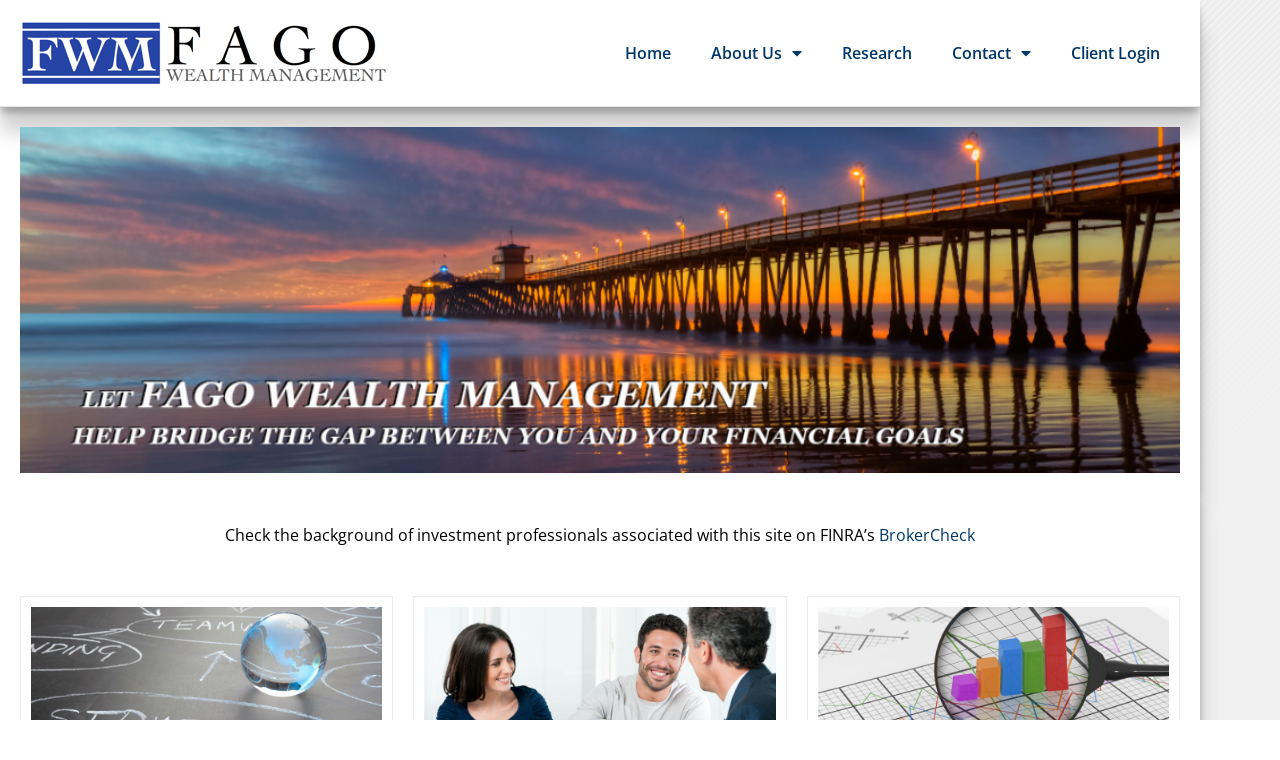

--- FILE ---
content_type: text/html; charset=UTF-8
request_url: https://fagowealth.com/
body_size: 11103
content:
<!doctype html>
<html lang="en-US">
<head>
	<meta charset="UTF-8">
	<meta name="viewport" content="width=device-width, initial-scale=1">
	<link rel="profile" href="https://gmpg.org/xfn/11">
	<title>Home  - Fago Wealth Management</title>
<meta name='robots' content='max-image-preview:large, noarchive, nosnippet' />
<link rel="alternate" type="application/rss+xml" title="Fago Wealth Management &raquo; Feed" href="https://fagowealth.com/feed/" />
<link rel="alternate" title="oEmbed (JSON)" type="application/json+oembed" href="https://fagowealth.com/wp-json/oembed/1.0/embed?url=https%3A%2F%2Ffagowealth.com%2F" />
<link rel="alternate" title="oEmbed (XML)" type="text/xml+oembed" href="https://fagowealth.com/wp-json/oembed/1.0/embed?url=https%3A%2F%2Ffagowealth.com%2F&#038;format=xml" />
<style id='wp-img-auto-sizes-contain-inline-css'>
img:is([sizes=auto i],[sizes^="auto," i]){contain-intrinsic-size:3000px 1500px}
/*# sourceURL=wp-img-auto-sizes-contain-inline-css */
</style>
<style id='wp-emoji-styles-inline-css'>

	img.wp-smiley, img.emoji {
		display: inline !important;
		border: none !important;
		box-shadow: none !important;
		height: 1em !important;
		width: 1em !important;
		margin: 0 0.07em !important;
		vertical-align: -0.1em !important;
		background: none !important;
		padding: 0 !important;
	}
/*# sourceURL=wp-emoji-styles-inline-css */
</style>
<style id='feedzy-rss-feeds-loop-style-inline-css'>
.wp-block-feedzy-rss-feeds-loop{display:grid;gap:24px;grid-template-columns:repeat(1,1fr)}@media(min-width:782px){.wp-block-feedzy-rss-feeds-loop.feedzy-loop-columns-2,.wp-block-feedzy-rss-feeds-loop.feedzy-loop-columns-3,.wp-block-feedzy-rss-feeds-loop.feedzy-loop-columns-4,.wp-block-feedzy-rss-feeds-loop.feedzy-loop-columns-5{grid-template-columns:repeat(2,1fr)}}@media(min-width:960px){.wp-block-feedzy-rss-feeds-loop.feedzy-loop-columns-2{grid-template-columns:repeat(2,1fr)}.wp-block-feedzy-rss-feeds-loop.feedzy-loop-columns-3{grid-template-columns:repeat(3,1fr)}.wp-block-feedzy-rss-feeds-loop.feedzy-loop-columns-4{grid-template-columns:repeat(4,1fr)}.wp-block-feedzy-rss-feeds-loop.feedzy-loop-columns-5{grid-template-columns:repeat(5,1fr)}}.wp-block-feedzy-rss-feeds-loop .wp-block-image.is-style-rounded img{border-radius:9999px}.wp-block-feedzy-rss-feeds-loop .wp-block-image:has(:is(img:not([src]),img[src=""])){display:none}

/*# sourceURL=https://fagowealth.com/wp-content/plugins/feedzy-rss-feeds/build/loop/style-index.css */
</style>
<style id='global-styles-inline-css'>
:root{--wp--preset--aspect-ratio--square: 1;--wp--preset--aspect-ratio--4-3: 4/3;--wp--preset--aspect-ratio--3-4: 3/4;--wp--preset--aspect-ratio--3-2: 3/2;--wp--preset--aspect-ratio--2-3: 2/3;--wp--preset--aspect-ratio--16-9: 16/9;--wp--preset--aspect-ratio--9-16: 9/16;--wp--preset--color--black: #000000;--wp--preset--color--cyan-bluish-gray: #abb8c3;--wp--preset--color--white: #ffffff;--wp--preset--color--pale-pink: #f78da7;--wp--preset--color--vivid-red: #cf2e2e;--wp--preset--color--luminous-vivid-orange: #ff6900;--wp--preset--color--luminous-vivid-amber: #fcb900;--wp--preset--color--light-green-cyan: #7bdcb5;--wp--preset--color--vivid-green-cyan: #00d084;--wp--preset--color--pale-cyan-blue: #8ed1fc;--wp--preset--color--vivid-cyan-blue: #0693e3;--wp--preset--color--vivid-purple: #9b51e0;--wp--preset--gradient--vivid-cyan-blue-to-vivid-purple: linear-gradient(135deg,rgb(6,147,227) 0%,rgb(155,81,224) 100%);--wp--preset--gradient--light-green-cyan-to-vivid-green-cyan: linear-gradient(135deg,rgb(122,220,180) 0%,rgb(0,208,130) 100%);--wp--preset--gradient--luminous-vivid-amber-to-luminous-vivid-orange: linear-gradient(135deg,rgb(252,185,0) 0%,rgb(255,105,0) 100%);--wp--preset--gradient--luminous-vivid-orange-to-vivid-red: linear-gradient(135deg,rgb(255,105,0) 0%,rgb(207,46,46) 100%);--wp--preset--gradient--very-light-gray-to-cyan-bluish-gray: linear-gradient(135deg,rgb(238,238,238) 0%,rgb(169,184,195) 100%);--wp--preset--gradient--cool-to-warm-spectrum: linear-gradient(135deg,rgb(74,234,220) 0%,rgb(151,120,209) 20%,rgb(207,42,186) 40%,rgb(238,44,130) 60%,rgb(251,105,98) 80%,rgb(254,248,76) 100%);--wp--preset--gradient--blush-light-purple: linear-gradient(135deg,rgb(255,206,236) 0%,rgb(152,150,240) 100%);--wp--preset--gradient--blush-bordeaux: linear-gradient(135deg,rgb(254,205,165) 0%,rgb(254,45,45) 50%,rgb(107,0,62) 100%);--wp--preset--gradient--luminous-dusk: linear-gradient(135deg,rgb(255,203,112) 0%,rgb(199,81,192) 50%,rgb(65,88,208) 100%);--wp--preset--gradient--pale-ocean: linear-gradient(135deg,rgb(255,245,203) 0%,rgb(182,227,212) 50%,rgb(51,167,181) 100%);--wp--preset--gradient--electric-grass: linear-gradient(135deg,rgb(202,248,128) 0%,rgb(113,206,126) 100%);--wp--preset--gradient--midnight: linear-gradient(135deg,rgb(2,3,129) 0%,rgb(40,116,252) 100%);--wp--preset--font-size--small: 13px;--wp--preset--font-size--medium: 20px;--wp--preset--font-size--large: 36px;--wp--preset--font-size--x-large: 42px;--wp--preset--spacing--20: 0.44rem;--wp--preset--spacing--30: 0.67rem;--wp--preset--spacing--40: 1rem;--wp--preset--spacing--50: 1.5rem;--wp--preset--spacing--60: 2.25rem;--wp--preset--spacing--70: 3.38rem;--wp--preset--spacing--80: 5.06rem;--wp--preset--shadow--natural: 6px 6px 9px rgba(0, 0, 0, 0.2);--wp--preset--shadow--deep: 12px 12px 50px rgba(0, 0, 0, 0.4);--wp--preset--shadow--sharp: 6px 6px 0px rgba(0, 0, 0, 0.2);--wp--preset--shadow--outlined: 6px 6px 0px -3px rgb(255, 255, 255), 6px 6px rgb(0, 0, 0);--wp--preset--shadow--crisp: 6px 6px 0px rgb(0, 0, 0);}:root { --wp--style--global--content-size: 800px;--wp--style--global--wide-size: 1200px; }:where(body) { margin: 0; }.wp-site-blocks > .alignleft { float: left; margin-right: 2em; }.wp-site-blocks > .alignright { float: right; margin-left: 2em; }.wp-site-blocks > .aligncenter { justify-content: center; margin-left: auto; margin-right: auto; }:where(.wp-site-blocks) > * { margin-block-start: 24px; margin-block-end: 0; }:where(.wp-site-blocks) > :first-child { margin-block-start: 0; }:where(.wp-site-blocks) > :last-child { margin-block-end: 0; }:root { --wp--style--block-gap: 24px; }:root :where(.is-layout-flow) > :first-child{margin-block-start: 0;}:root :where(.is-layout-flow) > :last-child{margin-block-end: 0;}:root :where(.is-layout-flow) > *{margin-block-start: 24px;margin-block-end: 0;}:root :where(.is-layout-constrained) > :first-child{margin-block-start: 0;}:root :where(.is-layout-constrained) > :last-child{margin-block-end: 0;}:root :where(.is-layout-constrained) > *{margin-block-start: 24px;margin-block-end: 0;}:root :where(.is-layout-flex){gap: 24px;}:root :where(.is-layout-grid){gap: 24px;}.is-layout-flow > .alignleft{float: left;margin-inline-start: 0;margin-inline-end: 2em;}.is-layout-flow > .alignright{float: right;margin-inline-start: 2em;margin-inline-end: 0;}.is-layout-flow > .aligncenter{margin-left: auto !important;margin-right: auto !important;}.is-layout-constrained > .alignleft{float: left;margin-inline-start: 0;margin-inline-end: 2em;}.is-layout-constrained > .alignright{float: right;margin-inline-start: 2em;margin-inline-end: 0;}.is-layout-constrained > .aligncenter{margin-left: auto !important;margin-right: auto !important;}.is-layout-constrained > :where(:not(.alignleft):not(.alignright):not(.alignfull)){max-width: var(--wp--style--global--content-size);margin-left: auto !important;margin-right: auto !important;}.is-layout-constrained > .alignwide{max-width: var(--wp--style--global--wide-size);}body .is-layout-flex{display: flex;}.is-layout-flex{flex-wrap: wrap;align-items: center;}.is-layout-flex > :is(*, div){margin: 0;}body .is-layout-grid{display: grid;}.is-layout-grid > :is(*, div){margin: 0;}body{padding-top: 0px;padding-right: 0px;padding-bottom: 0px;padding-left: 0px;}a:where(:not(.wp-element-button)){text-decoration: underline;}:root :where(.wp-element-button, .wp-block-button__link){background-color: #32373c;border-width: 0;color: #fff;font-family: inherit;font-size: inherit;font-style: inherit;font-weight: inherit;letter-spacing: inherit;line-height: inherit;padding-top: calc(0.667em + 2px);padding-right: calc(1.333em + 2px);padding-bottom: calc(0.667em + 2px);padding-left: calc(1.333em + 2px);text-decoration: none;text-transform: inherit;}.has-black-color{color: var(--wp--preset--color--black) !important;}.has-cyan-bluish-gray-color{color: var(--wp--preset--color--cyan-bluish-gray) !important;}.has-white-color{color: var(--wp--preset--color--white) !important;}.has-pale-pink-color{color: var(--wp--preset--color--pale-pink) !important;}.has-vivid-red-color{color: var(--wp--preset--color--vivid-red) !important;}.has-luminous-vivid-orange-color{color: var(--wp--preset--color--luminous-vivid-orange) !important;}.has-luminous-vivid-amber-color{color: var(--wp--preset--color--luminous-vivid-amber) !important;}.has-light-green-cyan-color{color: var(--wp--preset--color--light-green-cyan) !important;}.has-vivid-green-cyan-color{color: var(--wp--preset--color--vivid-green-cyan) !important;}.has-pale-cyan-blue-color{color: var(--wp--preset--color--pale-cyan-blue) !important;}.has-vivid-cyan-blue-color{color: var(--wp--preset--color--vivid-cyan-blue) !important;}.has-vivid-purple-color{color: var(--wp--preset--color--vivid-purple) !important;}.has-black-background-color{background-color: var(--wp--preset--color--black) !important;}.has-cyan-bluish-gray-background-color{background-color: var(--wp--preset--color--cyan-bluish-gray) !important;}.has-white-background-color{background-color: var(--wp--preset--color--white) !important;}.has-pale-pink-background-color{background-color: var(--wp--preset--color--pale-pink) !important;}.has-vivid-red-background-color{background-color: var(--wp--preset--color--vivid-red) !important;}.has-luminous-vivid-orange-background-color{background-color: var(--wp--preset--color--luminous-vivid-orange) !important;}.has-luminous-vivid-amber-background-color{background-color: var(--wp--preset--color--luminous-vivid-amber) !important;}.has-light-green-cyan-background-color{background-color: var(--wp--preset--color--light-green-cyan) !important;}.has-vivid-green-cyan-background-color{background-color: var(--wp--preset--color--vivid-green-cyan) !important;}.has-pale-cyan-blue-background-color{background-color: var(--wp--preset--color--pale-cyan-blue) !important;}.has-vivid-cyan-blue-background-color{background-color: var(--wp--preset--color--vivid-cyan-blue) !important;}.has-vivid-purple-background-color{background-color: var(--wp--preset--color--vivid-purple) !important;}.has-black-border-color{border-color: var(--wp--preset--color--black) !important;}.has-cyan-bluish-gray-border-color{border-color: var(--wp--preset--color--cyan-bluish-gray) !important;}.has-white-border-color{border-color: var(--wp--preset--color--white) !important;}.has-pale-pink-border-color{border-color: var(--wp--preset--color--pale-pink) !important;}.has-vivid-red-border-color{border-color: var(--wp--preset--color--vivid-red) !important;}.has-luminous-vivid-orange-border-color{border-color: var(--wp--preset--color--luminous-vivid-orange) !important;}.has-luminous-vivid-amber-border-color{border-color: var(--wp--preset--color--luminous-vivid-amber) !important;}.has-light-green-cyan-border-color{border-color: var(--wp--preset--color--light-green-cyan) !important;}.has-vivid-green-cyan-border-color{border-color: var(--wp--preset--color--vivid-green-cyan) !important;}.has-pale-cyan-blue-border-color{border-color: var(--wp--preset--color--pale-cyan-blue) !important;}.has-vivid-cyan-blue-border-color{border-color: var(--wp--preset--color--vivid-cyan-blue) !important;}.has-vivid-purple-border-color{border-color: var(--wp--preset--color--vivid-purple) !important;}.has-vivid-cyan-blue-to-vivid-purple-gradient-background{background: var(--wp--preset--gradient--vivid-cyan-blue-to-vivid-purple) !important;}.has-light-green-cyan-to-vivid-green-cyan-gradient-background{background: var(--wp--preset--gradient--light-green-cyan-to-vivid-green-cyan) !important;}.has-luminous-vivid-amber-to-luminous-vivid-orange-gradient-background{background: var(--wp--preset--gradient--luminous-vivid-amber-to-luminous-vivid-orange) !important;}.has-luminous-vivid-orange-to-vivid-red-gradient-background{background: var(--wp--preset--gradient--luminous-vivid-orange-to-vivid-red) !important;}.has-very-light-gray-to-cyan-bluish-gray-gradient-background{background: var(--wp--preset--gradient--very-light-gray-to-cyan-bluish-gray) !important;}.has-cool-to-warm-spectrum-gradient-background{background: var(--wp--preset--gradient--cool-to-warm-spectrum) !important;}.has-blush-light-purple-gradient-background{background: var(--wp--preset--gradient--blush-light-purple) !important;}.has-blush-bordeaux-gradient-background{background: var(--wp--preset--gradient--blush-bordeaux) !important;}.has-luminous-dusk-gradient-background{background: var(--wp--preset--gradient--luminous-dusk) !important;}.has-pale-ocean-gradient-background{background: var(--wp--preset--gradient--pale-ocean) !important;}.has-electric-grass-gradient-background{background: var(--wp--preset--gradient--electric-grass) !important;}.has-midnight-gradient-background{background: var(--wp--preset--gradient--midnight) !important;}.has-small-font-size{font-size: var(--wp--preset--font-size--small) !important;}.has-medium-font-size{font-size: var(--wp--preset--font-size--medium) !important;}.has-large-font-size{font-size: var(--wp--preset--font-size--large) !important;}.has-x-large-font-size{font-size: var(--wp--preset--font-size--x-large) !important;}
:root :where(.wp-block-pullquote){font-size: 1.5em;line-height: 1.6;}
/*# sourceURL=global-styles-inline-css */
</style>
<link rel='stylesheet' id='hello-elementor-css' href='https://fagowealth.com/wp-content/themes/hello-elementor/assets/css/reset.css?ver=3.4.5' media='all' />
<link rel='stylesheet' id='hello-elementor-theme-style-css' href='https://fagowealth.com/wp-content/themes/hello-elementor/assets/css/theme.css?ver=3.4.5' media='all' />
<link rel='stylesheet' id='hello-elementor-header-footer-css' href='https://fagowealth.com/wp-content/themes/hello-elementor/assets/css/header-footer.css?ver=3.4.5' media='all' />
<link rel='stylesheet' id='elementor-frontend-css' href='https://fagowealth.com/wp-content/plugins/elementor/assets/css/frontend.min.css?ver=3.34.0' media='all' />
<link rel='stylesheet' id='elementor-post-1382-css' href='https://fagowealth.com/wp-content/uploads/elementor/css/post-1382.css?ver=1766639286' media='all' />
<link rel='stylesheet' id='widget-image-css' href='https://fagowealth.com/wp-content/plugins/elementor/assets/css/widget-image.min.css?ver=3.34.0' media='all' />
<link rel='stylesheet' id='widget-nav-menu-css' href='https://fagowealth.com/wp-content/plugins/elementor-pro/assets/css/widget-nav-menu.min.css?ver=3.34.0' media='all' />
<link rel='stylesheet' id='e-sticky-css' href='https://fagowealth.com/wp-content/plugins/elementor-pro/assets/css/modules/sticky.min.css?ver=3.34.0' media='all' />
<link rel='stylesheet' id='widget-divider-css' href='https://fagowealth.com/wp-content/plugins/elementor/assets/css/widget-divider.min.css?ver=3.34.0' media='all' />
<link rel='stylesheet' id='feedzy-rss-feeds-elementor-css' href='https://fagowealth.com/wp-content/plugins/feedzy-rss-feeds/css/feedzy-rss-feeds.css?ver=1' media='all' />
<link rel='stylesheet' id='elementor-icons-css' href='https://fagowealth.com/wp-content/plugins/elementor/assets/lib/eicons/css/elementor-icons.min.css?ver=5.45.0' media='all' />
<link rel='stylesheet' id='widget-heading-css' href='https://fagowealth.com/wp-content/plugins/elementor/assets/css/widget-heading.min.css?ver=3.34.0' media='all' />
<link rel='stylesheet' id='elementor-post-1419-css' href='https://fagowealth.com/wp-content/uploads/elementor/css/post-1419.css?ver=1766639287' media='all' />
<link rel='stylesheet' id='elementor-post-1399-css' href='https://fagowealth.com/wp-content/uploads/elementor/css/post-1399.css?ver=1766639287' media='all' />
<link rel='stylesheet' id='elementor-post-1397-css' href='https://fagowealth.com/wp-content/uploads/elementor/css/post-1397.css?ver=1766639287' media='all' />
<link rel='stylesheet' id='elementor-gf-local-opensans-css' href='https://fagowealth.com/wp-content/uploads/elementor/google-fonts/css/opensans.css?ver=1742396578' media='all' />
<link rel='stylesheet' id='elementor-icons-shared-0-css' href='https://fagowealth.com/wp-content/plugins/elementor/assets/lib/font-awesome/css/fontawesome.min.css?ver=5.15.3' media='all' />
<link rel='stylesheet' id='elementor-icons-fa-solid-css' href='https://fagowealth.com/wp-content/plugins/elementor/assets/lib/font-awesome/css/solid.min.css?ver=5.15.3' media='all' />
<script src="https://fagowealth.com/wp-includes/js/jquery/jquery.min.js?ver=3.7.1" id="jquery-core-js"></script>
<script src="https://fagowealth.com/wp-includes/js/jquery/jquery-migrate.min.js?ver=3.4.1" id="jquery-migrate-js"></script>
<link rel="https://api.w.org/" href="https://fagowealth.com/wp-json/" /><link rel="alternate" title="JSON" type="application/json" href="https://fagowealth.com/wp-json/wp/v2/pages/1419" /><link rel="EditURI" type="application/rsd+xml" title="RSD" href="https://fagowealth.com/xmlrpc.php?rsd" />
<meta name="generator" content="WordPress 6.9" />
<link rel='shortlink' href='https://fagowealth.com/' />
<style type="text/css">
.feedzy-rss-link-icon:after {
	content: url("https://fagowealth.com/wp-content/plugins/feedzy-rss-feeds/img/external-link.png");
	margin-left: 3px;
}
</style>
		<meta name="generator" content="Elementor 3.34.0; features: additional_custom_breakpoints; settings: css_print_method-external, google_font-enabled, font_display-swap">
<!-- Google tag (gtag.js) -->
<script async src="https://www.googletagmanager.com/gtag/js?id=G-4M0GYYFPD2"></script>
<script>
  window.dataLayer = window.dataLayer || [];
  function gtag(){dataLayer.push(arguments);}
  gtag('js', new Date());

  gtag('config', 'G-4M0GYYFPD2');
</script>
<!-- SEO meta tags powered by SmartCrawl https://wpmudev.com/project/smartcrawl-wordpress-seo/ -->
<link rel="canonical" href="https://fagowealth.com/" />
<meta name="description" content="LET FAGO WEALTH MANAGEMENT HELP BRIDGE THE GAP BETWEEN YOU AND YOUR FINANCIAL GOALS Check the background of investment professionals associated with this si ..." />
<script type="application/ld+json">{"@context":"https:\/\/schema.org","@graph":[{"@type":"Organization","@id":"https:\/\/fagowealth.com\/#schema-publishing-organization","url":"https:\/\/fagowealth.com","name":"Fago Wealth Management","description":""},{"@type":"WebSite","@id":"https:\/\/fagowealth.com\/#schema-website","url":"https:\/\/fagowealth.com","name":"Fago Wealth","encoding":"UTF-8","potentialAction":{"@type":"SearchAction","target":"https:\/\/fagowealth.com\/search\/{search_term_string}\/","query-input":"required name=search_term_string"}},{"@type":"BreadcrumbList","@id":"https:\/\/fagowealth.com\/#breadcrumb","itemListElement":[{"@type":"ListItem","position":1,"name":"Home"}]},{"@type":"Person","@id":"https:\/\/fagowealth.com\/author\/prototypeadmin\/#schema-author","name":"prototypeadmin","url":"https:\/\/fagowealth.com\/author\/prototypeadmin\/"},{"@type":"WebPage","@id":"https:\/\/fagowealth.com\/#schema-webpage","isPartOf":{"@id":"https:\/\/fagowealth.com\/#schema-website"},"publisher":{"@id":"https:\/\/fagowealth.com\/#schema-publishing-organization"},"url":"https:\/\/fagowealth.com\/"},{"@type":"Article","mainEntityOfPage":{"@id":"https:\/\/fagowealth.com\/#schema-webpage"},"author":{"@id":"https:\/\/fagowealth.com\/author\/prototypeadmin\/#schema-author"},"publisher":{"@id":"https:\/\/fagowealth.com\/#schema-publishing-organization"},"dateModified":"2023-08-07T18:51:48","datePublished":"2023-08-07T18:44:17","headline":"Home  - Fago Wealth Management","description":"LET FAGO WEALTH MANAGEMENT HELP BRIDGE THE GAP BETWEEN YOU AND YOUR FINANCIAL GOALS Check the background of investment professionals associated with this si ...","name":"Home"}]}</script>
<meta property="og:type" content="website" />
<meta property="og:url" content="https://fagowealth.com/" />
<meta property="og:title" content="Home - Fago Wealth Management" />
<meta property="og:description" content="LET FAGO WEALTH MANAGEMENT HELP BRIDGE THE GAP BETWEEN YOU AND YOUR FINANCIAL GOALS Check the background of investment professionals associated with this si ..." />
<meta property="og:image" content="https://fagowealth.com/wp-content/uploads/2023/08/NEW-BANNER-1024x305.png" />
<meta name="twitter:card" content="summary_large_image" />
<meta name="twitter:title" content="Home - Fago Wealth Management" />
<meta name="twitter:description" content="LET FAGO WEALTH MANAGEMENT HELP BRIDGE THE GAP BETWEEN YOU AND YOUR FINANCIAL GOALS Check the background of investment professionals associated with this si ..." />
<meta name="twitter:image" content="https://fagowealth.com/wp-content/uploads/2023/08/NEW-BANNER-1024x305.png" />
<!-- /SEO -->
			<style>
				.e-con.e-parent:nth-of-type(n+4):not(.e-lazyloaded):not(.e-no-lazyload),
				.e-con.e-parent:nth-of-type(n+4):not(.e-lazyloaded):not(.e-no-lazyload) * {
					background-image: none !important;
				}
				@media screen and (max-height: 1024px) {
					.e-con.e-parent:nth-of-type(n+3):not(.e-lazyloaded):not(.e-no-lazyload),
					.e-con.e-parent:nth-of-type(n+3):not(.e-lazyloaded):not(.e-no-lazyload) * {
						background-image: none !important;
					}
				}
				@media screen and (max-height: 640px) {
					.e-con.e-parent:nth-of-type(n+2):not(.e-lazyloaded):not(.e-no-lazyload),
					.e-con.e-parent:nth-of-type(n+2):not(.e-lazyloaded):not(.e-no-lazyload) * {
						background-image: none !important;
					}
				}
			</style>
			<link rel="icon" href="https://fagowealth.com/wp-content/uploads/2023/08/fmg_icon_new.png" sizes="32x32" />
<link rel="icon" href="https://fagowealth.com/wp-content/uploads/2023/08/fmg_icon_new.png" sizes="192x192" />
<link rel="apple-touch-icon" href="https://fagowealth.com/wp-content/uploads/2023/08/fmg_icon_new.png" />
<meta name="msapplication-TileImage" content="https://fagowealth.com/wp-content/uploads/2023/08/fmg_icon_new.png" />
</head>
<body class="home wp-singular page-template-default page page-id-1419 wp-embed-responsive wp-theme-hello-elementor hello-elementor-default elementor-default elementor-kit-1382 elementor-page elementor-page-1419">


<a class="skip-link screen-reader-text" href="#content">Skip to content</a>

		<header data-elementor-type="header" data-elementor-id="1399" class="elementor elementor-1399 elementor-location-header" data-elementor-post-type="elementor_library">
					<section class="elementor-section elementor-top-section elementor-element elementor-element-411fdcde elementor-section-boxed elementor-section-height-default elementor-section-height-default" data-id="411fdcde" data-element_type="section" data-settings="{&quot;sticky&quot;:&quot;top&quot;,&quot;animation&quot;:&quot;none&quot;,&quot;sticky_on&quot;:[&quot;desktop&quot;,&quot;tablet&quot;,&quot;mobile&quot;],&quot;sticky_offset&quot;:0,&quot;sticky_effects_offset&quot;:0,&quot;sticky_anchor_link_offset&quot;:0}">
						<div class="elementor-container elementor-column-gap-default">
					<div class="elementor-column elementor-col-100 elementor-top-column elementor-element elementor-element-657cfbbd shadow_left_right" data-id="657cfbbd" data-element_type="column" data-settings="{&quot;background_background&quot;:&quot;classic&quot;}">
			<div class="elementor-widget-wrap elementor-element-populated">
						<section class="elementor-section elementor-inner-section elementor-element elementor-element-28123c49 elementor-section-boxed elementor-section-height-default elementor-section-height-default" data-id="28123c49" data-element_type="section">
						<div class="elementor-container elementor-column-gap-default">
					<div class="elementor-column elementor-col-50 elementor-inner-column elementor-element elementor-element-27853b8" data-id="27853b8" data-element_type="column">
			<div class="elementor-widget-wrap elementor-element-populated">
						<div class="elementor-element elementor-element-6bbbec34 elementor-widget elementor-widget-image" data-id="6bbbec34" data-element_type="widget" data-widget_type="image.default">
				<div class="elementor-widget-container">
																<a href="https://fagowealth.com">
							<img width="368" height="66" src="https://fagowealth.com/wp-content/uploads/2023/08/fago.png" class="attachment-full size-full wp-image-1400" alt="" srcset="https://fagowealth.com/wp-content/uploads/2023/08/fago.png 368w, https://fagowealth.com/wp-content/uploads/2023/08/fago-300x54.png 300w" sizes="(max-width: 368px) 100vw, 368px" />								</a>
															</div>
				</div>
					</div>
		</div>
				<div class="elementor-column elementor-col-50 elementor-inner-column elementor-element elementor-element-3bc416eb" data-id="3bc416eb" data-element_type="column">
			<div class="elementor-widget-wrap elementor-element-populated">
						<div class="elementor-element elementor-element-23533c0a elementor-nav-menu__align-end elementor-nav-menu--stretch elementor-nav-menu--dropdown-tablet elementor-nav-menu__text-align-aside elementor-nav-menu--toggle elementor-nav-menu--burger elementor-widget elementor-widget-nav-menu" data-id="23533c0a" data-element_type="widget" data-settings="{&quot;full_width&quot;:&quot;stretch&quot;,&quot;layout&quot;:&quot;horizontal&quot;,&quot;submenu_icon&quot;:{&quot;value&quot;:&quot;&lt;i class=\&quot;fas fa-caret-down\&quot; aria-hidden=\&quot;true\&quot;&gt;&lt;\/i&gt;&quot;,&quot;library&quot;:&quot;fa-solid&quot;},&quot;toggle&quot;:&quot;burger&quot;}" data-widget_type="nav-menu.default">
				<div class="elementor-widget-container">
								<nav aria-label="Menu" class="elementor-nav-menu--main elementor-nav-menu__container elementor-nav-menu--layout-horizontal e--pointer-none">
				<ul id="menu-1-23533c0a" class="elementor-nav-menu"><li class="menu-item menu-item-type-post_type menu-item-object-page menu-item-home current-menu-item page_item page-item-1419 current_page_item menu-item-1423"><a href="https://fagowealth.com/" aria-current="page" class="elementor-item elementor-item-active">Home</a></li>
<li class="menu-item menu-item-type-custom menu-item-object-custom menu-item-has-children menu-item-1424"><a href="#" class="elementor-item elementor-item-anchor">About Us</a>
<ul class="sub-menu elementor-nav-menu--dropdown">
	<li class="menu-item menu-item-type-post_type menu-item-object-page menu-item-1431"><a href="https://fagowealth.com/our-team/" class="elementor-sub-item">Our Team</a></li>
	<li class="menu-item menu-item-type-post_type menu-item-object-page menu-item-1430"><a href="https://fagowealth.com/lpl-financial/" class="elementor-sub-item">LPL Financial</a></li>
</ul>
</li>
<li class="menu-item menu-item-type-post_type menu-item-object-page menu-item-1428"><a href="https://fagowealth.com/research/" class="elementor-item">Research</a></li>
<li class="menu-item menu-item-type-custom menu-item-object-custom menu-item-has-children menu-item-1425"><a href="#" class="elementor-item elementor-item-anchor">Contact</a>
<ul class="sub-menu elementor-nav-menu--dropdown">
	<li class="menu-item menu-item-type-post_type menu-item-object-page menu-item-1429"><a href="https://fagowealth.com/contact-us/" class="elementor-sub-item">Contact Us</a></li>
	<li class="menu-item menu-item-type-custom menu-item-object-custom menu-item-1427"><a target="_blank" href="https://www.google.com/maps/dir//4835+Voltaire+St,+San+Diego,+CA+92107,+USA/@32.7501109,-117.243985,17z/data=!4m13!1m4!3m3!1s0x80deaa478043e22f:0x517dcd51e19b5c42!2s4835+Voltaire+St,+San+Diego,+CA+92107,+USA!3b1!4m7!1m0!1m5!1m1!1s0x80deaa478043e22f:0x517dcd51e19b5c42!2m2!1d-117.243985!2d32.7501109?hl=en" class="elementor-sub-item">Driving Directions</a></li>
</ul>
</li>
<li class="menu-item menu-item-type-custom menu-item-object-custom menu-item-1426"><a target="_blank" href="https://www.myaccountviewonline.com/AccountView/" class="elementor-item">Client Login</a></li>
</ul>			</nav>
					<div class="elementor-menu-toggle" role="button" tabindex="0" aria-label="Menu Toggle" aria-expanded="false">
			<i aria-hidden="true" role="presentation" class="elementor-menu-toggle__icon--open eicon-menu-bar"></i><i aria-hidden="true" role="presentation" class="elementor-menu-toggle__icon--close eicon-close"></i>		</div>
					<nav class="elementor-nav-menu--dropdown elementor-nav-menu__container" aria-hidden="true">
				<ul id="menu-2-23533c0a" class="elementor-nav-menu"><li class="menu-item menu-item-type-post_type menu-item-object-page menu-item-home current-menu-item page_item page-item-1419 current_page_item menu-item-1423"><a href="https://fagowealth.com/" aria-current="page" class="elementor-item elementor-item-active" tabindex="-1">Home</a></li>
<li class="menu-item menu-item-type-custom menu-item-object-custom menu-item-has-children menu-item-1424"><a href="#" class="elementor-item elementor-item-anchor" tabindex="-1">About Us</a>
<ul class="sub-menu elementor-nav-menu--dropdown">
	<li class="menu-item menu-item-type-post_type menu-item-object-page menu-item-1431"><a href="https://fagowealth.com/our-team/" class="elementor-sub-item" tabindex="-1">Our Team</a></li>
	<li class="menu-item menu-item-type-post_type menu-item-object-page menu-item-1430"><a href="https://fagowealth.com/lpl-financial/" class="elementor-sub-item" tabindex="-1">LPL Financial</a></li>
</ul>
</li>
<li class="menu-item menu-item-type-post_type menu-item-object-page menu-item-1428"><a href="https://fagowealth.com/research/" class="elementor-item" tabindex="-1">Research</a></li>
<li class="menu-item menu-item-type-custom menu-item-object-custom menu-item-has-children menu-item-1425"><a href="#" class="elementor-item elementor-item-anchor" tabindex="-1">Contact</a>
<ul class="sub-menu elementor-nav-menu--dropdown">
	<li class="menu-item menu-item-type-post_type menu-item-object-page menu-item-1429"><a href="https://fagowealth.com/contact-us/" class="elementor-sub-item" tabindex="-1">Contact Us</a></li>
	<li class="menu-item menu-item-type-custom menu-item-object-custom menu-item-1427"><a target="_blank" href="https://www.google.com/maps/dir//4835+Voltaire+St,+San+Diego,+CA+92107,+USA/@32.7501109,-117.243985,17z/data=!4m13!1m4!3m3!1s0x80deaa478043e22f:0x517dcd51e19b5c42!2s4835+Voltaire+St,+San+Diego,+CA+92107,+USA!3b1!4m7!1m0!1m5!1m1!1s0x80deaa478043e22f:0x517dcd51e19b5c42!2m2!1d-117.243985!2d32.7501109?hl=en" class="elementor-sub-item" tabindex="-1">Driving Directions</a></li>
</ul>
</li>
<li class="menu-item menu-item-type-custom menu-item-object-custom menu-item-1426"><a target="_blank" href="https://www.myaccountviewonline.com/AccountView/" class="elementor-item" tabindex="-1">Client Login</a></li>
</ul>			</nav>
						</div>
				</div>
					</div>
		</div>
					</div>
		</section>
					</div>
		</div>
					</div>
		</section>
				</header>
		
<main id="content" class="site-main post-1419 page type-page status-publish hentry">

	
	<div class="page-content">
				<div data-elementor-type="wp-page" data-elementor-id="1419" class="elementor elementor-1419" data-elementor-post-type="page">
						<section class="elementor-section elementor-top-section elementor-element elementor-element-a565a8f elementor-section-boxed elementor-section-height-default elementor-section-height-default" data-id="a565a8f" data-element_type="section">
						<div class="elementor-container elementor-column-gap-default">
					<div class="elementor-column elementor-col-100 elementor-top-column elementor-element elementor-element-40cc17ec shadow_left_right" data-id="40cc17ec" data-element_type="column" data-settings="{&quot;background_background&quot;:&quot;classic&quot;}">
			<div class="elementor-widget-wrap elementor-element-populated">
						<section class="elementor-section elementor-inner-section elementor-element elementor-element-5fa558b4 elementor-section-boxed elementor-section-height-default elementor-section-height-default" data-id="5fa558b4" data-element_type="section">
						<div class="elementor-container elementor-column-gap-default">
					<div class="elementor-column elementor-col-100 elementor-inner-column elementor-element elementor-element-5290e161" data-id="5290e161" data-element_type="column" data-settings="{&quot;background_background&quot;:&quot;classic&quot;}">
			<div class="elementor-widget-wrap elementor-element-populated">
						<div class="elementor-element elementor-element-45f4fdf6 elementor-widget elementor-widget-image" data-id="45f4fdf6" data-element_type="widget" data-widget_type="image.default">
				<div class="elementor-widget-container">
															<img fetchpriority="high" decoding="async" width="800" height="238" src="https://fagowealth.com/wp-content/uploads/2023/08/NEW-BANNER-1024x305.png" class="attachment-large size-large wp-image-1391" alt="" srcset="https://fagowealth.com/wp-content/uploads/2023/08/NEW-BANNER-1024x305.png 1024w, https://fagowealth.com/wp-content/uploads/2023/08/NEW-BANNER-300x89.png 300w, https://fagowealth.com/wp-content/uploads/2023/08/NEW-BANNER-768x229.png 768w, https://fagowealth.com/wp-content/uploads/2023/08/NEW-BANNER.png 1080w" sizes="(max-width: 800px) 100vw, 800px" />															</div>
				</div>
					</div>
		</div>
					</div>
		</section>
					</div>
		</div>
					</div>
		</section>
				<section class="elementor-section elementor-top-section elementor-element elementor-element-6c877202 elementor-section-boxed elementor-section-height-default elementor-section-height-default" data-id="6c877202" data-element_type="section">
						<div class="elementor-container elementor-column-gap-default">
					<div class="elementor-column elementor-col-100 elementor-top-column elementor-element elementor-element-220f7188 shadow_left_right" data-id="220f7188" data-element_type="column" data-settings="{&quot;background_background&quot;:&quot;classic&quot;}">
			<div class="elementor-widget-wrap elementor-element-populated">
						<section class="elementor-section elementor-inner-section elementor-element elementor-element-49ea4b63 elementor-section-boxed elementor-section-height-default elementor-section-height-default" data-id="49ea4b63" data-element_type="section">
						<div class="elementor-container elementor-column-gap-default">
					<div class="elementor-column elementor-col-100 elementor-inner-column elementor-element elementor-element-531bb8e9" data-id="531bb8e9" data-element_type="column">
			<div class="elementor-widget-wrap elementor-element-populated">
						<div class="elementor-element elementor-element-47fdb11b elementor-widget elementor-widget-text-editor" data-id="47fdb11b" data-element_type="widget" data-widget_type="text-editor.default">
				<div class="elementor-widget-container">
									<p>Check the background of investment professionals associated with this site on FINRA’s <a href="http://brokercheck.finra.org/" target="_blank" rel="noopener noreferrer">BrokerCheck</a></p>								</div>
				</div>
					</div>
		</div>
					</div>
		</section>
				<section class="elementor-section elementor-inner-section elementor-element elementor-element-1c91b5a8 elementor-section-boxed elementor-section-height-default elementor-section-height-default" data-id="1c91b5a8" data-element_type="section">
						<div class="elementor-container elementor-column-gap-default">
					<div class="elementor-column elementor-col-33 elementor-inner-column elementor-element elementor-element-1c5d7774" data-id="1c5d7774" data-element_type="column">
			<div class="elementor-widget-wrap elementor-element-populated">
						<div class="elementor-element elementor-element-9e02771 elementor-widget elementor-widget-image" data-id="9e02771" data-element_type="widget" data-widget_type="image.default">
				<div class="elementor-widget-container">
															<img decoding="async" width="800" height="371" src="https://fagowealth.com/wp-content/uploads/2023/08/Flowchart-on-a-chalk-board.jpg" class="attachment-large size-large wp-image-1392" alt="" srcset="https://fagowealth.com/wp-content/uploads/2023/08/Flowchart-on-a-chalk-board.jpg 880w, https://fagowealth.com/wp-content/uploads/2023/08/Flowchart-on-a-chalk-board-300x139.jpg 300w, https://fagowealth.com/wp-content/uploads/2023/08/Flowchart-on-a-chalk-board-768x356.jpg 768w" sizes="(max-width: 800px) 100vw, 800px" />															</div>
				</div>
				<div class="elementor-element elementor-element-56461e37 elementor-widget elementor-widget-heading" data-id="56461e37" data-element_type="widget" data-widget_type="heading.default">
				<div class="elementor-widget-container">
					<h2 class="elementor-heading-title elementor-size-default">Fago Wealth Management</h2>				</div>
				</div>
				<div class="elementor-element elementor-element-4fafce4e elementor-widget elementor-widget-text-editor" data-id="4fafce4e" data-element_type="widget" data-widget_type="text-editor.default">
				<div class="elementor-widget-container">
									<p>Have a question? Need a little advice on a financial problem that you are facing? We are here to help.</p>								</div>
				</div>
				<div class="elementor-element elementor-element-4f575118 elementor-align-right elementor-widget elementor-widget-button" data-id="4f575118" data-element_type="widget" data-widget_type="button.default">
				<div class="elementor-widget-container">
									<div class="elementor-button-wrapper">
					<a class="elementor-button elementor-button-link elementor-size-sm" href="https://fagowealth.com/fagowealth/our-team/">
						<span class="elementor-button-content-wrapper">
									<span class="elementor-button-text">Read More</span>
					</span>
					</a>
				</div>
								</div>
				</div>
					</div>
		</div>
				<div class="elementor-column elementor-col-33 elementor-inner-column elementor-element elementor-element-46ff8a6f" data-id="46ff8a6f" data-element_type="column">
			<div class="elementor-widget-wrap elementor-element-populated">
						<div class="elementor-element elementor-element-70555373 elementor-widget elementor-widget-image" data-id="70555373" data-element_type="widget" data-widget_type="image.default">
				<div class="elementor-widget-container">
															<img loading="lazy" decoding="async" width="800" height="371" src="https://fagowealth.com/wp-content/uploads/2023/08/Successful-financial-plans-1.png" class="attachment-large size-large wp-image-1393" alt="" srcset="https://fagowealth.com/wp-content/uploads/2023/08/Successful-financial-plans-1.png 880w, https://fagowealth.com/wp-content/uploads/2023/08/Successful-financial-plans-1-300x139.png 300w, https://fagowealth.com/wp-content/uploads/2023/08/Successful-financial-plans-1-768x356.png 768w" sizes="(max-width: 800px) 100vw, 800px" />															</div>
				</div>
				<div class="elementor-element elementor-element-646e791e elementor-widget elementor-widget-heading" data-id="646e791e" data-element_type="widget" data-widget_type="heading.default">
				<div class="elementor-widget-container">
					<h2 class="elementor-heading-title elementor-size-default">LPL Financial</h2>				</div>
				</div>
				<div class="elementor-element elementor-element-3d23988c elementor-widget elementor-widget-text-editor" data-id="3d23988c" data-element_type="widget" data-widget_type="text-editor.default">
				<div class="elementor-widget-container">
									<p>LPL has served as an enabling partner, supporting financial advisors in their goals of protecting client’s wealth.</p>								</div>
				</div>
				<div class="elementor-element elementor-element-49da3414 elementor-align-right elementor-widget elementor-widget-button" data-id="49da3414" data-element_type="widget" data-widget_type="button.default">
				<div class="elementor-widget-container">
									<div class="elementor-button-wrapper">
					<a class="elementor-button elementor-button-link elementor-size-sm" href="https://fagowealth.com/fagowealth/lpl-financial/">
						<span class="elementor-button-content-wrapper">
									<span class="elementor-button-text">Read More</span>
					</span>
					</a>
				</div>
								</div>
				</div>
					</div>
		</div>
				<div class="elementor-column elementor-col-33 elementor-inner-column elementor-element elementor-element-567741fd" data-id="567741fd" data-element_type="column">
			<div class="elementor-widget-wrap elementor-element-populated">
						<div class="elementor-element elementor-element-2475ec4d elementor-widget elementor-widget-image" data-id="2475ec4d" data-element_type="widget" data-widget_type="image.default">
				<div class="elementor-widget-container">
															<img loading="lazy" decoding="async" width="800" height="371" src="https://fagowealth.com/wp-content/uploads/2023/08/Magnifying-glass.png" class="attachment-large size-large wp-image-1394" alt="" srcset="https://fagowealth.com/wp-content/uploads/2023/08/Magnifying-glass.png 880w, https://fagowealth.com/wp-content/uploads/2023/08/Magnifying-glass-300x139.png 300w, https://fagowealth.com/wp-content/uploads/2023/08/Magnifying-glass-768x356.png 768w" sizes="(max-width: 800px) 100vw, 800px" />															</div>
				</div>
				<div class="elementor-element elementor-element-3b5d767e elementor-widget elementor-widget-heading" data-id="3b5d767e" data-element_type="widget" data-widget_type="heading.default">
				<div class="elementor-widget-container">
					<h2 class="elementor-heading-title elementor-size-default">Research</h2>				</div>
				</div>
				<div class="elementor-element elementor-element-5122f752 elementor-widget elementor-widget-text-editor" data-id="5122f752" data-element_type="widget" data-widget_type="text-editor.default">
				<div class="elementor-widget-container">
									<p>Stay informed on the things that could influence your financial picture the most. We offer research and articles.</p>								</div>
				</div>
				<div class="elementor-element elementor-element-357bb3f6 elementor-align-right elementor-widget elementor-widget-button" data-id="357bb3f6" data-element_type="widget" data-widget_type="button.default">
				<div class="elementor-widget-container">
									<div class="elementor-button-wrapper">
					<a class="elementor-button elementor-button-link elementor-size-sm" href="https://fagowealth.com/fagowealth/research/">
						<span class="elementor-button-content-wrapper">
									<span class="elementor-button-text">Read More</span>
					</span>
					</a>
				</div>
								</div>
				</div>
					</div>
		</div>
					</div>
		</section>
					</div>
		</div>
					</div>
		</section>
				</div>
		
		
			</div>

	
</main>

			<footer data-elementor-type="footer" data-elementor-id="1397" class="elementor elementor-1397 elementor-location-footer" data-elementor-post-type="elementor_library">
					<section class="elementor-section elementor-top-section elementor-element elementor-element-f17d951 elementor-section-boxed elementor-section-height-default elementor-section-height-default" data-id="f17d951" data-element_type="section">
						<div class="elementor-container elementor-column-gap-default">
					<div class="elementor-column elementor-col-100 elementor-top-column elementor-element elementor-element-53d327b2 shadow_left_right" data-id="53d327b2" data-element_type="column" data-settings="{&quot;background_background&quot;:&quot;classic&quot;}">
			<div class="elementor-widget-wrap elementor-element-populated">
						<div class="elementor-element elementor-element-c8a247e footer_text_margin elementor-widget elementor-widget-text-editor" data-id="c8a247e" data-element_type="widget" data-widget_type="text-editor.default">
				<div class="elementor-widget-container">
									<p>4835 Voltaire Street, San Diego, CA 92107, Phone: (858) 914-5300, Mobile: (619) 559-2398, Fax: (858) 951-0530<br />Email: <a href="mailto:travis@fagowealth.com">travis@fagowealth.com</a></p>								</div>
				</div>
				<div class="elementor-element elementor-element-26af4701 elementor-widget-divider--view-line elementor-widget elementor-widget-divider" data-id="26af4701" data-element_type="widget" data-widget_type="divider.default">
				<div class="elementor-widget-container">
							<div class="elementor-divider">
			<span class="elementor-divider-separator">
						</span>
		</div>
						</div>
				</div>
				<div class="elementor-element elementor-element-3426a1a7 elementor-widget elementor-widget-text-editor" data-id="3426a1a7" data-element_type="widget" data-widget_type="text-editor.default">
				<div class="elementor-widget-container">
									<center>Travis Fago is a Registered Representative with and Securities offered through LPL Financial. Member <a href="http://www.finra.org/" target="_blank" rel="noopener">FINRA</a> / <a href="http://www.sipc.org/" target="_blank" rel="noopener">SIPC</a><br />Investment advice offered through Fago Wealth Management, a registered investment advisor and separate entity from LPL Financial.<br />Copyright 2023. All Rights Reserved.</center><center>The LPL registered representatives of Fago Wealth Management may only discuss securities or transact business with persons who are residents of CA, FL.</center><center>No information provided on this site is intended to constitute an offer to sell or a solicitation of an offer to buy shares of any security, nor shall any security be offered or sold to any person, in any jurisdiction in which such offer, solicitation, purchase or sale would be unlawful under securities laws of such jurisdiction.</center>								</div>
				</div>
					</div>
		</div>
					</div>
		</section>
				</footer>
		
<script type="speculationrules">
{"prefetch":[{"source":"document","where":{"and":[{"href_matches":"/*"},{"not":{"href_matches":["/wp-*.php","/wp-admin/*","/wp-content/uploads/*","/wp-content/*","/wp-content/plugins/*","/wp-content/themes/hello-elementor/*","/*\\?(.+)"]}},{"not":{"selector_matches":"a[rel~=\"nofollow\"]"}},{"not":{"selector_matches":".no-prefetch, .no-prefetch a"}}]},"eagerness":"conservative"}]}
</script>

			<script type="text/javascript">
				var _paq = _paq || [];
								_paq.push(['trackPageView']);
								(function () {
					var u = "https://analytics2.wpmudev.com/";
					_paq.push(['setTrackerUrl', u + 'track/']);
					_paq.push(['setSiteId', '19502']);
					var d   = document, g = d.createElement('script'), s = d.getElementsByTagName('script')[0];
					g.type  = 'text/javascript';
					g.async = true;
					g.defer = true;
					g.src   = 'https://analytics.wpmucdn.com/matomo.js';
					s.parentNode.insertBefore(g, s);
				})();
			</script>
						<script>
				const lazyloadRunObserver = () => {
					const lazyloadBackgrounds = document.querySelectorAll( `.e-con.e-parent:not(.e-lazyloaded)` );
					const lazyloadBackgroundObserver = new IntersectionObserver( ( entries ) => {
						entries.forEach( ( entry ) => {
							if ( entry.isIntersecting ) {
								let lazyloadBackground = entry.target;
								if( lazyloadBackground ) {
									lazyloadBackground.classList.add( 'e-lazyloaded' );
								}
								lazyloadBackgroundObserver.unobserve( entry.target );
							}
						});
					}, { rootMargin: '200px 0px 200px 0px' } );
					lazyloadBackgrounds.forEach( ( lazyloadBackground ) => {
						lazyloadBackgroundObserver.observe( lazyloadBackground );
					} );
				};
				const events = [
					'DOMContentLoaded',
					'elementor/lazyload/observe',
				];
				events.forEach( ( event ) => {
					document.addEventListener( event, lazyloadRunObserver );
				} );
			</script>
			<script src="https://fagowealth.com/wp-content/themes/hello-elementor/assets/js/hello-frontend.js?ver=3.4.5" id="hello-theme-frontend-js"></script>
<script src="https://fagowealth.com/wp-content/plugins/elementor/assets/js/webpack.runtime.min.js?ver=3.34.0" id="elementor-webpack-runtime-js"></script>
<script src="https://fagowealth.com/wp-content/plugins/elementor/assets/js/frontend-modules.min.js?ver=3.34.0" id="elementor-frontend-modules-js"></script>
<script src="https://fagowealth.com/wp-includes/js/jquery/ui/core.min.js?ver=1.13.3" id="jquery-ui-core-js"></script>
<script id="elementor-frontend-js-before">
var elementorFrontendConfig = {"environmentMode":{"edit":false,"wpPreview":false,"isScriptDebug":false},"i18n":{"shareOnFacebook":"Share on Facebook","shareOnTwitter":"Share on Twitter","pinIt":"Pin it","download":"Download","downloadImage":"Download image","fullscreen":"Fullscreen","zoom":"Zoom","share":"Share","playVideo":"Play Video","previous":"Previous","next":"Next","close":"Close","a11yCarouselPrevSlideMessage":"Previous slide","a11yCarouselNextSlideMessage":"Next slide","a11yCarouselFirstSlideMessage":"This is the first slide","a11yCarouselLastSlideMessage":"This is the last slide","a11yCarouselPaginationBulletMessage":"Go to slide"},"is_rtl":false,"breakpoints":{"xs":0,"sm":480,"md":768,"lg":1025,"xl":1440,"xxl":1600},"responsive":{"breakpoints":{"mobile":{"label":"Mobile Portrait","value":767,"default_value":767,"direction":"max","is_enabled":true},"mobile_extra":{"label":"Mobile Landscape","value":880,"default_value":880,"direction":"max","is_enabled":false},"tablet":{"label":"Tablet Portrait","value":1024,"default_value":1024,"direction":"max","is_enabled":true},"tablet_extra":{"label":"Tablet Landscape","value":1200,"default_value":1200,"direction":"max","is_enabled":false},"laptop":{"label":"Laptop","value":1366,"default_value":1366,"direction":"max","is_enabled":false},"widescreen":{"label":"Widescreen","value":2400,"default_value":2400,"direction":"min","is_enabled":false}},"hasCustomBreakpoints":false},"version":"3.34.0","is_static":false,"experimentalFeatures":{"additional_custom_breakpoints":true,"theme_builder_v2":true,"hello-theme-header-footer":true,"home_screen":true,"global_classes_should_enforce_capabilities":true,"e_variables":true,"cloud-library":true,"e_opt_in_v4_page":true,"e_interactions":true,"import-export-customization":true,"e_pro_variables":true},"urls":{"assets":"https:\/\/fagowealth.com\/wp-content\/plugins\/elementor\/assets\/","ajaxurl":"https:\/\/fagowealth.com\/wp-admin\/admin-ajax.php","uploadUrl":"https:\/\/fagowealth.com\/wp-content\/uploads"},"nonces":{"floatingButtonsClickTracking":"b6322b05f6"},"swiperClass":"swiper","settings":{"page":[],"editorPreferences":[]},"kit":{"body_background_background":"classic","active_breakpoints":["viewport_mobile","viewport_tablet"],"global_image_lightbox":"yes","lightbox_enable_counter":"yes","lightbox_enable_fullscreen":"yes","lightbox_enable_zoom":"yes","lightbox_enable_share":"yes","lightbox_title_src":"title","lightbox_description_src":"description","hello_header_logo_type":"title","hello_header_menu_layout":"horizontal","hello_footer_logo_type":"logo"},"post":{"id":1419,"title":"Home%20%20-%20Fago%20Wealth%20Management","excerpt":"","featuredImage":false}};
//# sourceURL=elementor-frontend-js-before
</script>
<script src="https://fagowealth.com/wp-content/plugins/elementor/assets/js/frontend.min.js?ver=3.34.0" id="elementor-frontend-js"></script>
<script src="https://fagowealth.com/wp-content/plugins/elementor-pro/assets/lib/smartmenus/jquery.smartmenus.min.js?ver=1.2.1" id="smartmenus-js"></script>
<script src="https://fagowealth.com/wp-content/plugins/elementor-pro/assets/lib/sticky/jquery.sticky.min.js?ver=3.34.0" id="e-sticky-js"></script>
<script src="https://fagowealth.com/wp-content/plugins/elementor-pro/assets/js/webpack-pro.runtime.min.js?ver=3.34.0" id="elementor-pro-webpack-runtime-js"></script>
<script src="https://fagowealth.com/wp-includes/js/dist/hooks.min.js?ver=dd5603f07f9220ed27f1" id="wp-hooks-js"></script>
<script src="https://fagowealth.com/wp-includes/js/dist/i18n.min.js?ver=c26c3dc7bed366793375" id="wp-i18n-js"></script>
<script id="wp-i18n-js-after">
wp.i18n.setLocaleData( { 'text direction\u0004ltr': [ 'ltr' ] } );
//# sourceURL=wp-i18n-js-after
</script>
<script id="elementor-pro-frontend-js-before">
var ElementorProFrontendConfig = {"ajaxurl":"https:\/\/fagowealth.com\/wp-admin\/admin-ajax.php","nonce":"b8a306b92a","urls":{"assets":"https:\/\/fagowealth.com\/wp-content\/plugins\/elementor-pro\/assets\/","rest":"https:\/\/fagowealth.com\/wp-json\/"},"settings":{"lazy_load_background_images":true},"popup":{"hasPopUps":false},"shareButtonsNetworks":{"facebook":{"title":"Facebook","has_counter":true},"twitter":{"title":"Twitter"},"linkedin":{"title":"LinkedIn","has_counter":true},"pinterest":{"title":"Pinterest","has_counter":true},"reddit":{"title":"Reddit","has_counter":true},"vk":{"title":"VK","has_counter":true},"odnoklassniki":{"title":"OK","has_counter":true},"tumblr":{"title":"Tumblr"},"digg":{"title":"Digg"},"skype":{"title":"Skype"},"stumbleupon":{"title":"StumbleUpon","has_counter":true},"mix":{"title":"Mix"},"telegram":{"title":"Telegram"},"pocket":{"title":"Pocket","has_counter":true},"xing":{"title":"XING","has_counter":true},"whatsapp":{"title":"WhatsApp"},"email":{"title":"Email"},"print":{"title":"Print"},"x-twitter":{"title":"X"},"threads":{"title":"Threads"}},"facebook_sdk":{"lang":"en_US","app_id":""},"lottie":{"defaultAnimationUrl":"https:\/\/fagowealth.com\/wp-content\/plugins\/elementor-pro\/modules\/lottie\/assets\/animations\/default.json"}};
//# sourceURL=elementor-pro-frontend-js-before
</script>
<script src="https://fagowealth.com/wp-content/plugins/elementor-pro/assets/js/frontend.min.js?ver=3.34.0" id="elementor-pro-frontend-js"></script>
<script src="https://fagowealth.com/wp-content/plugins/elementor-pro/assets/js/elements-handlers.min.js?ver=3.34.0" id="pro-elements-handlers-js"></script>
<script id="wp-emoji-settings" type="application/json">
{"baseUrl":"https://s.w.org/images/core/emoji/17.0.2/72x72/","ext":".png","svgUrl":"https://s.w.org/images/core/emoji/17.0.2/svg/","svgExt":".svg","source":{"concatemoji":"https://fagowealth.com/wp-includes/js/wp-emoji-release.min.js?ver=6.9"}}
</script>
<script type="module">
/*! This file is auto-generated */
const a=JSON.parse(document.getElementById("wp-emoji-settings").textContent),o=(window._wpemojiSettings=a,"wpEmojiSettingsSupports"),s=["flag","emoji"];function i(e){try{var t={supportTests:e,timestamp:(new Date).valueOf()};sessionStorage.setItem(o,JSON.stringify(t))}catch(e){}}function c(e,t,n){e.clearRect(0,0,e.canvas.width,e.canvas.height),e.fillText(t,0,0);t=new Uint32Array(e.getImageData(0,0,e.canvas.width,e.canvas.height).data);e.clearRect(0,0,e.canvas.width,e.canvas.height),e.fillText(n,0,0);const a=new Uint32Array(e.getImageData(0,0,e.canvas.width,e.canvas.height).data);return t.every((e,t)=>e===a[t])}function p(e,t){e.clearRect(0,0,e.canvas.width,e.canvas.height),e.fillText(t,0,0);var n=e.getImageData(16,16,1,1);for(let e=0;e<n.data.length;e++)if(0!==n.data[e])return!1;return!0}function u(e,t,n,a){switch(t){case"flag":return n(e,"\ud83c\udff3\ufe0f\u200d\u26a7\ufe0f","\ud83c\udff3\ufe0f\u200b\u26a7\ufe0f")?!1:!n(e,"\ud83c\udde8\ud83c\uddf6","\ud83c\udde8\u200b\ud83c\uddf6")&&!n(e,"\ud83c\udff4\udb40\udc67\udb40\udc62\udb40\udc65\udb40\udc6e\udb40\udc67\udb40\udc7f","\ud83c\udff4\u200b\udb40\udc67\u200b\udb40\udc62\u200b\udb40\udc65\u200b\udb40\udc6e\u200b\udb40\udc67\u200b\udb40\udc7f");case"emoji":return!a(e,"\ud83e\u1fac8")}return!1}function f(e,t,n,a){let r;const o=(r="undefined"!=typeof WorkerGlobalScope&&self instanceof WorkerGlobalScope?new OffscreenCanvas(300,150):document.createElement("canvas")).getContext("2d",{willReadFrequently:!0}),s=(o.textBaseline="top",o.font="600 32px Arial",{});return e.forEach(e=>{s[e]=t(o,e,n,a)}),s}function r(e){var t=document.createElement("script");t.src=e,t.defer=!0,document.head.appendChild(t)}a.supports={everything:!0,everythingExceptFlag:!0},new Promise(t=>{let n=function(){try{var e=JSON.parse(sessionStorage.getItem(o));if("object"==typeof e&&"number"==typeof e.timestamp&&(new Date).valueOf()<e.timestamp+604800&&"object"==typeof e.supportTests)return e.supportTests}catch(e){}return null}();if(!n){if("undefined"!=typeof Worker&&"undefined"!=typeof OffscreenCanvas&&"undefined"!=typeof URL&&URL.createObjectURL&&"undefined"!=typeof Blob)try{var e="postMessage("+f.toString()+"("+[JSON.stringify(s),u.toString(),c.toString(),p.toString()].join(",")+"));",a=new Blob([e],{type:"text/javascript"});const r=new Worker(URL.createObjectURL(a),{name:"wpTestEmojiSupports"});return void(r.onmessage=e=>{i(n=e.data),r.terminate(),t(n)})}catch(e){}i(n=f(s,u,c,p))}t(n)}).then(e=>{for(const n in e)a.supports[n]=e[n],a.supports.everything=a.supports.everything&&a.supports[n],"flag"!==n&&(a.supports.everythingExceptFlag=a.supports.everythingExceptFlag&&a.supports[n]);var t;a.supports.everythingExceptFlag=a.supports.everythingExceptFlag&&!a.supports.flag,a.supports.everything||((t=a.source||{}).concatemoji?r(t.concatemoji):t.wpemoji&&t.twemoji&&(r(t.twemoji),r(t.wpemoji)))});
//# sourceURL=https://fagowealth.com/wp-includes/js/wp-emoji-loader.min.js
</script>

</body>
</html>


--- FILE ---
content_type: text/css
request_url: https://fagowealth.com/wp-content/uploads/elementor/css/post-1382.css?ver=1766639286
body_size: 461
content:
.elementor-kit-1382{--e-global-color-primary:#003768;--e-global-color-secondary:#54595F;--e-global-color-text:#000000;--e-global-color-accent:#003768;--e-global-typography-primary-font-family:"Open Sans";--e-global-typography-primary-font-weight:600;--e-global-typography-secondary-font-family:"Open Sans";--e-global-typography-secondary-font-weight:400;--e-global-typography-text-font-family:"Open Sans";--e-global-typography-text-font-weight:400;--e-global-typography-accent-font-family:"Open Sans";--e-global-typography-accent-font-weight:500;background-image:url("https://fagowealth.com/wp-content/uploads/2023/08/bg.png");font-family:"Open Sans", Sans-serif;}.elementor-kit-1382 e-page-transition{background-color:#FFBC7D;}.elementor-kit-1382 h1{font-family:"Open Sans", Sans-serif;}.elementor-kit-1382 h2{font-family:"Open Sans", Sans-serif;}.elementor-kit-1382 h4{font-family:"Open Sans", Sans-serif;}.elementor-kit-1382 h5{font-family:"Open Sans", Sans-serif;}.elementor-kit-1382 h6{font-family:"Open Sans", Sans-serif;}.elementor-section.elementor-section-boxed > .elementor-container{max-width:1200px;}.e-con{--container-max-width:1200px;}.elementor-widget:not(:last-child){margin-block-end:20px;}.elementor-element{--widgets-spacing:20px 20px;--widgets-spacing-row:20px;--widgets-spacing-column:20px;}{}h1.entry-title{display:var(--page-title-display);}.site-header .site-branding{flex-direction:column;align-items:stretch;}.site-header{padding-inline-end:0px;padding-inline-start:0px;}.site-footer .site-branding{flex-direction:column;align-items:stretch;}@media(max-width:1024px){.elementor-section.elementor-section-boxed > .elementor-container{max-width:1024px;}.e-con{--container-max-width:1024px;}}@media(max-width:767px){.elementor-section.elementor-section-boxed > .elementor-container{max-width:767px;}.e-con{--container-max-width:767px;}}/* Start custom CSS */.shadow_left_right{
border-radius: 5px;
  box-shadow: 0 25px 20px rgba(0,0,0,0.19), 0 6px 6px rgba(0,0,0,0.23);
}/* End custom CSS */

--- FILE ---
content_type: text/css
request_url: https://fagowealth.com/wp-content/uploads/elementor/css/post-1419.css?ver=1766639287
body_size: 674
content:
.elementor-1419 .elementor-element.elementor-element-40cc17ec:not(.elementor-motion-effects-element-type-background) > .elementor-widget-wrap, .elementor-1419 .elementor-element.elementor-element-40cc17ec > .elementor-widget-wrap > .elementor-motion-effects-container > .elementor-motion-effects-layer{background-color:#FFFFFF;}.elementor-1419 .elementor-element.elementor-element-40cc17ec > .elementor-element-populated{transition:background 0.3s, border 0.3s, border-radius 0.3s, box-shadow 0.3s;}.elementor-1419 .elementor-element.elementor-element-40cc17ec > .elementor-element-populated > .elementor-background-overlay{transition:background 0.3s, border-radius 0.3s, opacity 0.3s;}.elementor-1419 .elementor-element.elementor-element-5290e161:not(.elementor-motion-effects-element-type-background) > .elementor-widget-wrap, .elementor-1419 .elementor-element.elementor-element-5290e161 > .elementor-widget-wrap > .elementor-motion-effects-container > .elementor-motion-effects-layer{background-color:#FFFFFF;}.elementor-1419 .elementor-element.elementor-element-5290e161 > .elementor-element-populated{transition:background 0.3s, border 0.3s, border-radius 0.3s, box-shadow 0.3s;}.elementor-1419 .elementor-element.elementor-element-5290e161 > .elementor-element-populated > .elementor-background-overlay{transition:background 0.3s, border-radius 0.3s, opacity 0.3s;}.elementor-widget-image .widget-image-caption{color:var( --e-global-color-text );font-family:var( --e-global-typography-text-font-family ), Sans-serif;font-weight:var( --e-global-typography-text-font-weight );}.elementor-1419 .elementor-element.elementor-element-45f4fdf6 img{width:100%;}.elementor-1419 .elementor-element.elementor-element-220f7188:not(.elementor-motion-effects-element-type-background) > .elementor-widget-wrap, .elementor-1419 .elementor-element.elementor-element-220f7188 > .elementor-widget-wrap > .elementor-motion-effects-container > .elementor-motion-effects-layer{background-color:#FFFFFF;}.elementor-1419 .elementor-element.elementor-element-220f7188 > .elementor-element-populated{transition:background 0.3s, border 0.3s, border-radius 0.3s, box-shadow 0.3s;}.elementor-1419 .elementor-element.elementor-element-220f7188 > .elementor-element-populated > .elementor-background-overlay{transition:background 0.3s, border-radius 0.3s, opacity 0.3s;}.elementor-1419 .elementor-element.elementor-element-49ea4b63 a{color:#003768;}.elementor-1419 .elementor-element.elementor-element-531bb8e9 > .elementor-element-populated{padding:20px 0px 35px 0px;}.elementor-widget-text-editor{font-family:var( --e-global-typography-text-font-family ), Sans-serif;font-weight:var( --e-global-typography-text-font-weight );color:var( --e-global-color-text );}.elementor-widget-text-editor.elementor-drop-cap-view-stacked .elementor-drop-cap{background-color:var( --e-global-color-primary );}.elementor-widget-text-editor.elementor-drop-cap-view-framed .elementor-drop-cap, .elementor-widget-text-editor.elementor-drop-cap-view-default .elementor-drop-cap{color:var( --e-global-color-primary );border-color:var( --e-global-color-primary );}.elementor-1419 .elementor-element.elementor-element-47fdb11b > .elementor-widget-container{padding:0% 10% 0% 10%;}.elementor-1419 .elementor-element.elementor-element-47fdb11b{text-align:center;}.elementor-1419 .elementor-element.elementor-element-1c91b5a8{padding:0px 0px 30px 0px;}.elementor-1419 .elementor-element.elementor-element-1c5d7774 > .elementor-element-populated{border-style:solid;border-width:1px 1px 1px 1px;border-color:#ECECEC;margin:0px 10px 0px 10px;--e-column-margin-right:10px;--e-column-margin-left:10px;}.elementor-widget-heading .elementor-heading-title{font-family:var( --e-global-typography-primary-font-family ), Sans-serif;font-weight:var( --e-global-typography-primary-font-weight );color:var( --e-global-color-primary );}.elementor-1419 .elementor-element.elementor-element-56461e37 .elementor-heading-title{font-family:"Open Sans", Sans-serif;font-size:20px;font-weight:400;}.elementor-1419 .elementor-element.elementor-element-4fafce4e{font-family:"Open Sans", Sans-serif;font-weight:400;line-height:1.8em;}.elementor-widget-button .elementor-button{background-color:var( --e-global-color-accent );font-family:var( --e-global-typography-accent-font-family ), Sans-serif;font-weight:var( --e-global-typography-accent-font-weight );}.elementor-1419 .elementor-element.elementor-element-4f575118 .elementor-button{border-radius:0px 0px 0px 0px;}.elementor-1419 .elementor-element.elementor-element-46ff8a6f > .elementor-element-populated{border-style:solid;border-width:1px 1px 1px 1px;border-color:#ECECEC;margin:0px 10px 0px 10px;--e-column-margin-right:10px;--e-column-margin-left:10px;}.elementor-1419 .elementor-element.elementor-element-646e791e .elementor-heading-title{font-family:"Open Sans", Sans-serif;font-size:20px;font-weight:400;}.elementor-1419 .elementor-element.elementor-element-3d23988c{font-family:"Open Sans", Sans-serif;font-weight:400;line-height:1.8em;}.elementor-1419 .elementor-element.elementor-element-49da3414 .elementor-button{border-radius:0px 0px 0px 0px;}.elementor-1419 .elementor-element.elementor-element-567741fd > .elementor-element-populated{border-style:solid;border-width:1px 1px 1px 1px;border-color:#ECECEC;margin:0px 10px 0px 10px;--e-column-margin-right:10px;--e-column-margin-left:10px;}.elementor-1419 .elementor-element.elementor-element-3b5d767e .elementor-heading-title{font-family:"Open Sans", Sans-serif;font-size:20px;font-weight:400;}.elementor-1419 .elementor-element.elementor-element-5122f752{font-family:"Open Sans", Sans-serif;font-weight:400;line-height:1.8em;}.elementor-1419 .elementor-element.elementor-element-357bb3f6 .elementor-button{border-radius:0px 0px 0px 0px;}:root{--page-title-display:none;}@media(max-width:767px){.elementor-1419 .elementor-element.elementor-element-1c5d7774 > .elementor-element-populated{margin:0px 10px 30px 10px;--e-column-margin-right:10px;--e-column-margin-left:10px;}.elementor-1419 .elementor-element.elementor-element-46ff8a6f > .elementor-element-populated{margin:0px 10px 30px 10px;--e-column-margin-right:10px;--e-column-margin-left:10px;}.elementor-1419 .elementor-element.elementor-element-567741fd > .elementor-element-populated{margin:0px 10px 0px 10px;--e-column-margin-right:10px;--e-column-margin-left:10px;}}

--- FILE ---
content_type: text/css
request_url: https://fagowealth.com/wp-content/uploads/elementor/css/post-1399.css?ver=1766639287
body_size: 851
content:
.elementor-1399 .elementor-element.elementor-element-657cfbbd:not(.elementor-motion-effects-element-type-background) > .elementor-widget-wrap, .elementor-1399 .elementor-element.elementor-element-657cfbbd > .elementor-widget-wrap > .elementor-motion-effects-container > .elementor-motion-effects-layer{background-color:#FFFFFF;}.elementor-1399 .elementor-element.elementor-element-657cfbbd > .elementor-element-populated{border-style:solid;border-width:0px 0px 1px 0px;border-color:#E5E5E5;transition:background 0.3s, border 0.3s, border-radius 0.3s, box-shadow 0.3s;}.elementor-1399 .elementor-element.elementor-element-657cfbbd > .elementor-element-populated, .elementor-1399 .elementor-element.elementor-element-657cfbbd > .elementor-element-populated > .elementor-background-overlay, .elementor-1399 .elementor-element.elementor-element-657cfbbd > .elementor-background-slideshow{border-radius:0px 0px 0px 0px;}.elementor-1399 .elementor-element.elementor-element-657cfbbd > .elementor-element-populated > .elementor-background-overlay{transition:background 0.3s, border-radius 0.3s, opacity 0.3s;}.elementor-widget-image .widget-image-caption{color:var( --e-global-color-text );font-family:var( --e-global-typography-text-font-family ), Sans-serif;font-weight:var( --e-global-typography-text-font-weight );}.elementor-1399 .elementor-element.elementor-element-6bbbec34{text-align:start;}.elementor-bc-flex-widget .elementor-1399 .elementor-element.elementor-element-3bc416eb.elementor-column .elementor-widget-wrap{align-items:center;}.elementor-1399 .elementor-element.elementor-element-3bc416eb.elementor-column.elementor-element[data-element_type="column"] > .elementor-widget-wrap.elementor-element-populated{align-content:center;align-items:center;}.elementor-widget-nav-menu .elementor-nav-menu .elementor-item{font-family:var( --e-global-typography-primary-font-family ), Sans-serif;font-weight:var( --e-global-typography-primary-font-weight );}.elementor-widget-nav-menu .elementor-nav-menu--main .elementor-item{color:var( --e-global-color-text );fill:var( --e-global-color-text );}.elementor-widget-nav-menu .elementor-nav-menu--main .elementor-item:hover,
					.elementor-widget-nav-menu .elementor-nav-menu--main .elementor-item.elementor-item-active,
					.elementor-widget-nav-menu .elementor-nav-menu--main .elementor-item.highlighted,
					.elementor-widget-nav-menu .elementor-nav-menu--main .elementor-item:focus{color:var( --e-global-color-accent );fill:var( --e-global-color-accent );}.elementor-widget-nav-menu .elementor-nav-menu--main:not(.e--pointer-framed) .elementor-item:before,
					.elementor-widget-nav-menu .elementor-nav-menu--main:not(.e--pointer-framed) .elementor-item:after{background-color:var( --e-global-color-accent );}.elementor-widget-nav-menu .e--pointer-framed .elementor-item:before,
					.elementor-widget-nav-menu .e--pointer-framed .elementor-item:after{border-color:var( --e-global-color-accent );}.elementor-widget-nav-menu{--e-nav-menu-divider-color:var( --e-global-color-text );}.elementor-widget-nav-menu .elementor-nav-menu--dropdown .elementor-item, .elementor-widget-nav-menu .elementor-nav-menu--dropdown  .elementor-sub-item{font-family:var( --e-global-typography-accent-font-family ), Sans-serif;font-weight:var( --e-global-typography-accent-font-weight );}.elementor-1399 .elementor-element.elementor-element-23533c0a .elementor-menu-toggle{margin-left:auto;}.elementor-1399 .elementor-element.elementor-element-23533c0a .elementor-nav-menu--main .elementor-item{color:#003768;fill:#003768;}.elementor-1399 .elementor-element.elementor-element-23533c0a .elementor-nav-menu--dropdown a:hover,
					.elementor-1399 .elementor-element.elementor-element-23533c0a .elementor-nav-menu--dropdown a:focus,
					.elementor-1399 .elementor-element.elementor-element-23533c0a .elementor-nav-menu--dropdown a.elementor-item-active,
					.elementor-1399 .elementor-element.elementor-element-23533c0a .elementor-nav-menu--dropdown a.highlighted{background-color:#003768;}.elementor-1399 .elementor-element.elementor-element-23533c0a .elementor-nav-menu--dropdown .elementor-item, .elementor-1399 .elementor-element.elementor-element-23533c0a .elementor-nav-menu--dropdown  .elementor-sub-item{font-family:"Open Sans", Sans-serif;font-size:16px;font-weight:500;}.elementor-1399 .elementor-element.elementor-element-23533c0a .elementor-nav-menu--dropdown{border-style:none;}.elementor-1399 .elementor-element.elementor-element-23533c0a .elementor-nav-menu--dropdown a{padding-left:40px;padding-right:40px;}.elementor-1399 .elementor-element.elementor-element-23533c0a .elementor-nav-menu--main > .elementor-nav-menu > li > .elementor-nav-menu--dropdown, .elementor-1399 .elementor-element.elementor-element-23533c0a .elementor-nav-menu__container.elementor-nav-menu--dropdown{margin-top:31px !important;}.elementor-theme-builder-content-area{height:400px;}.elementor-location-header:before, .elementor-location-footer:before{content:"";display:table;clear:both;}@media(max-width:767px){.elementor-1399 .elementor-element.elementor-element-27853b8{width:80%;}.elementor-1399 .elementor-element.elementor-element-6bbbec34{text-align:center;}.elementor-1399 .elementor-element.elementor-element-3bc416eb{width:20%;}}@media(min-width:768px){.elementor-1399 .elementor-element.elementor-element-27853b8{width:37.993%;}.elementor-1399 .elementor-element.elementor-element-3bc416eb{width:62.007%;}}/* Start custom CSS for column, class: .elementor-element-657cfbbd */.box_shadow{
    box-shadow: 6px 0 4px -4px #999, -6px 0 4px -4px #999; 
 -moz-box-shadow: 6px 0 4px -4px #999, -6px 0 4px -4px #999; 
-webkit-box-shadow: 6px 0 4px -4px #999, -6px 0 4px -4px #999;
}/* End custom CSS */

--- FILE ---
content_type: text/css
request_url: https://fagowealth.com/wp-content/uploads/elementor/css/post-1397.css?ver=1766639287
body_size: 578
content:
.elementor-1397 .elementor-element.elementor-element-f17d951 a{color:#FFFFFF;}.elementor-1397 .elementor-element.elementor-element-53d327b2:not(.elementor-motion-effects-element-type-background) > .elementor-widget-wrap, .elementor-1397 .elementor-element.elementor-element-53d327b2 > .elementor-widget-wrap > .elementor-motion-effects-container > .elementor-motion-effects-layer{background-color:#003768;}.elementor-1397 .elementor-element.elementor-element-53d327b2 > .elementor-element-populated{transition:background 0.3s, border 0.3s, border-radius 0.3s, box-shadow 0.3s;padding:50px 6% 50px 6%;}.elementor-1397 .elementor-element.elementor-element-53d327b2 > .elementor-element-populated > .elementor-background-overlay{transition:background 0.3s, border-radius 0.3s, opacity 0.3s;}.elementor-widget-text-editor{font-family:var( --e-global-typography-text-font-family ), Sans-serif;font-weight:var( --e-global-typography-text-font-weight );color:var( --e-global-color-text );}.elementor-widget-text-editor.elementor-drop-cap-view-stacked .elementor-drop-cap{background-color:var( --e-global-color-primary );}.elementor-widget-text-editor.elementor-drop-cap-view-framed .elementor-drop-cap, .elementor-widget-text-editor.elementor-drop-cap-view-default .elementor-drop-cap{color:var( --e-global-color-primary );border-color:var( --e-global-color-primary );}.elementor-1397 .elementor-element.elementor-element-c8a247e > .elementor-widget-container{margin:0px 0px 0px 0px;}.elementor-1397 .elementor-element.elementor-element-c8a247e{column-gap:0px;text-align:center;font-family:"Open Sans", Sans-serif;font-weight:400;line-height:1.8em;color:#FFFFFF;}.elementor-widget-divider{--divider-color:var( --e-global-color-secondary );}.elementor-widget-divider .elementor-divider__text{color:var( --e-global-color-secondary );font-family:var( --e-global-typography-secondary-font-family ), Sans-serif;font-weight:var( --e-global-typography-secondary-font-weight );}.elementor-widget-divider.elementor-view-stacked .elementor-icon{background-color:var( --e-global-color-secondary );}.elementor-widget-divider.elementor-view-framed .elementor-icon, .elementor-widget-divider.elementor-view-default .elementor-icon{color:var( --e-global-color-secondary );border-color:var( --e-global-color-secondary );}.elementor-widget-divider.elementor-view-framed .elementor-icon, .elementor-widget-divider.elementor-view-default .elementor-icon svg{fill:var( --e-global-color-secondary );}.elementor-1397 .elementor-element.elementor-element-26af4701{--divider-border-style:solid;--divider-color:#FFFFFF;--divider-border-width:1px;}.elementor-1397 .elementor-element.elementor-element-26af4701 .elementor-divider-separator{width:100%;}.elementor-1397 .elementor-element.elementor-element-26af4701 .elementor-divider{padding-block-start:15px;padding-block-end:15px;}.elementor-1397 .elementor-element.elementor-element-3426a1a7{text-align:center;font-family:"Open Sans", Sans-serif;font-weight:400;line-height:1.8em;color:#FFFFFF;}.elementor-theme-builder-content-area{height:400px;}.elementor-location-header:before, .elementor-location-footer:before{content:"";display:table;clear:both;}/* Start custom CSS for text-editor, class: .elementor-element-c8a247e */.footer_text_margin{
    margin-bottom: 0px !important;
}/* End custom CSS */